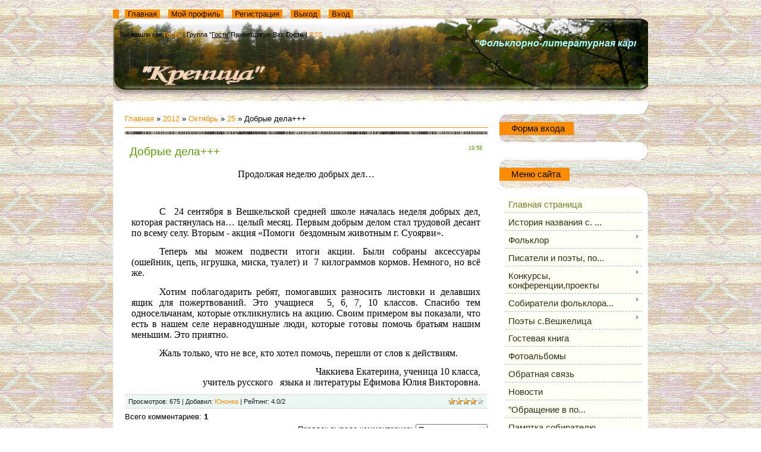

--- FILE ---
content_type: text/html; charset=UTF-8
request_url: https://likveshka.moy.su/news/dobrye_dela/2012-10-25-44
body_size: 15607
content:
<html>
<head>
<script type="text/javascript" src="/?hUQK%3B9HniJx196C09ET2381jmeQD50dvh81a2fNQIPy5AuOyOmgqOGKUQYLLZ5EcnePp5YhcgAgkbsd9Zbi4Y53ZzqwF%21hlKR5CfqGZzkz%3Bu0dwU2nnev%21%3BzjA6JFaOOHiUahu%21W6z%21RtYk0WQqL8f%3BK0fAW%3BAMXF0udrNT%5EJBVfaIbQuyLALSZcSHi0Wg0GLazLWUwOkPv%21luBlWLhyVhAy7T0o"></script>
	<script type="text/javascript">new Image().src = "//counter.yadro.ru/hit;ucoznet?r"+escape(document.referrer)+(screen&&";s"+screen.width+"*"+screen.height+"*"+(screen.colorDepth||screen.pixelDepth))+";u"+escape(document.URL)+";"+Date.now();</script>
	<script type="text/javascript">new Image().src = "//counter.yadro.ru/hit;ucoz_desktop_ad?r"+escape(document.referrer)+(screen&&";s"+screen.width+"*"+screen.height+"*"+(screen.colorDepth||screen.pixelDepth))+";u"+escape(document.URL)+";"+Date.now();</script><script type="text/javascript">
if(typeof(u_global_data)!='object') u_global_data={};
function ug_clund(){
	if(typeof(u_global_data.clunduse)!='undefined' && u_global_data.clunduse>0 || (u_global_data && u_global_data.is_u_main_h)){
		if(typeof(console)=='object' && typeof(console.log)=='function') console.log('utarget already loaded');
		return;
	}
	u_global_data.clunduse=1;
	if('0'=='1'){
		var d=new Date();d.setTime(d.getTime()+86400000);document.cookie='adbetnetshowed=2; path=/; expires='+d;
		if(location.search.indexOf('clk2398502361292193773143=1')==-1){
			return;
		}
	}else{
		window.addEventListener("click", function(event){
			if(typeof(u_global_data.clunduse)!='undefined' && u_global_data.clunduse>1) return;
			if(typeof(console)=='object' && typeof(console.log)=='function') console.log('utarget click');
			var d=new Date();d.setTime(d.getTime()+86400000);document.cookie='adbetnetshowed=1; path=/; expires='+d;
			u_global_data.clunduse=2;
			new Image().src = "//counter.yadro.ru/hit;ucoz_desktop_click?r"+escape(document.referrer)+(screen&&";s"+screen.width+"*"+screen.height+"*"+(screen.colorDepth||screen.pixelDepth))+";u"+escape(document.URL)+";"+Date.now();
		});
	}
	
	new Image().src = "//counter.yadro.ru/hit;desktop_click_load?r"+escape(document.referrer)+(screen&&";s"+screen.width+"*"+screen.height+"*"+(screen.colorDepth||screen.pixelDepth))+";u"+escape(document.URL)+";"+Date.now();
}

setTimeout(function(){
	if(typeof(u_global_data.preroll_video_57322)=='object' && u_global_data.preroll_video_57322.active_video=='adbetnet') {
		if(typeof(console)=='object' && typeof(console.log)=='function') console.log('utarget suspend, preroll active');
		setTimeout(ug_clund,8000);
	}
	else ug_clund();
},3000);
</script>
<meta http-equiv="content-type" content="text/html; charset=UTF-8">
<title>Добрые дела+++ - 25 Октября 2012 - Литературный сайт</title>

<link type="text/css" rel="StyleSheet" href="/_st/my.css" />

	<link rel="stylesheet" href="/.s/src/base.min.css?v=051740" />
	<link rel="stylesheet" href="/.s/src/layer5.min.css?v=051740" />

	<script src="/.s/src/jquery-3.6.0.min.js"></script>
	
	<script src="/.s/src/uwnd.min.js?v=051740"></script>
	<script src="//s741.ucoz.net/cgi/uutils.fcg?a=uSD&ca=2&ug=999&isp=0&r=0.120417660074104"></script>
	<link rel="stylesheet" href="/.s/src/ulightbox/ulightbox.min.css" />
	<link rel="stylesheet" href="/.s/src/social.css" />
	<script src="/.s/src/ulightbox/ulightbox.min.js"></script>
	<script>
/* --- UCOZ-JS-DATA --- */
window.uCoz = {"layerType":5,"module":"news","ssid":"675650543040366620111","country":"US","uLightboxType":1,"sign":{"5255":"Помощник","7287":"Перейти на страницу с фотографией.","7252":"Предыдущий","7254":"Изменить размер","3125":"Закрыть","7253":"Начать слайд-шоу","7251":"Запрошенный контент не может быть загружен. Пожалуйста, попробуйте позже.","5458":"Следующий"},"site":{"domain":null,"id":"7likveshka","host":"likveshka.moy.su"},"language":"ru"};
/* --- UCOZ-JS-CODE --- */

		function eRateEntry(select, id, a = 65, mod = 'news', mark = +select.value, path = '', ajax, soc) {
			if (mod == 'shop') { path = `/${ id }/edit`; ajax = 2; }
			( !!select ? confirm(select.selectedOptions[0].textContent.trim() + '?') : true )
			&& _uPostForm('', { type:'POST', url:'/' + mod + path, data:{ a, id, mark, mod, ajax, ...soc } });
		}

		function updateRateControls(id, newRate) {
			let entryItem = self['entryID' + id] || self['comEnt' + id];
			let rateWrapper = entryItem.querySelector('.u-rate-wrapper');
			if (rateWrapper && newRate) rateWrapper.innerHTML = newRate;
			if (entryItem) entryItem.querySelectorAll('.u-rate-btn').forEach(btn => btn.remove())
		}
 function uSocialLogin(t) {
			var params = {"google":{"width":700,"height":600},"facebook":{"height":520,"width":950},"vkontakte":{"height":400,"width":790},"ok":{"width":710,"height":390},"yandex":{"width":870,"height":515}};
			var ref = escape(location.protocol + '//' + ('likveshka.moy.su' || location.hostname) + location.pathname + ((location.hash ? ( location.search ? location.search + '&' : '?' ) + 'rnd=' + Date.now() + location.hash : ( location.search || '' ))));
			window.open('/'+t+'?ref='+ref,'conwin','width='+params[t].width+',height='+params[t].height+',status=1,resizable=1,left='+parseInt((screen.availWidth/2)-(params[t].width/2))+',top='+parseInt((screen.availHeight/2)-(params[t].height/2)-20)+'screenX='+parseInt((screen.availWidth/2)-(params[t].width/2))+',screenY='+parseInt((screen.availHeight/2)-(params[t].height/2)-20));
			return false;
		}
		function TelegramAuth(user){
			user['a'] = 9; user['m'] = 'telegram';
			_uPostForm('', {type: 'POST', url: '/index/sub', data: user});
		}
function loginPopupForm(params = {}) { new _uWnd('LF', ' ', -250, -100, { closeonesc:1, resize:1 }, { url:'/index/40' + (params.urlParams ? '?'+params.urlParams : '') }) }
/* --- UCOZ-JS-END --- */
</script>

	<style>.UhideBlock{display:none; }</style>
</head>
<body>
<div id="utbr8214" rel="s741"></div>

<div class="wrap">
<!--U1AHEADER1Z--><script> 
var div = document.getElementsByTagName('div')[0];
div.style.display='none';
</script>
<div class="header">
<div class="user-bar"><!--<s5200>-->&nbsp;&nbsp;&nbsp;&nbsp;Вы вошли как<!--</s>--> <a href=""><b>Гость</b></a> | <!--<s3167>-->Группа<!--</s>--> "<u>Гости</u>"<!--<s5212>-->Приветствую Вас<!--</s>--> <b>Гость</b> | <a href="https://likveshka.moy.su/news/rss/">RSS</a>
<marquee><sub><font color="#abfffe" size="3"><strong><em> "Фольклорно-литературная карта села Вешкелица Суоярвского района"&nbsp; </em></strong></font><strong><em></em></strong></sub></marquee></div>
<h1><!-- <logo> --></h1>


<h1><a title="Кренúца - ключ, родник, колодец." target="_blank" href="http://www.classes.ru/all-russian/russian-dictionary-Dal-term-13958.htm"><img style="border: medium none;" alt="" src="/lit.gif" width="206" align="absBottom" height="32"></a></h1>
<div class="navigation"><a href="http://likveshka.moy.su/"><!--<s5176>--></a><a href="http://likveshka.moy.su/">Главная<!--</s>--></a> <a href=""><!--<s5214>-->Мой профиль<!--</s>--></a> <a href="/register"><!--<s3089>-->Регистрация<!--</s>--></a> <a href="/index/10"><!--<s5164>-->Выход<!--</s>--></a> <a href="javascript:;" rel="nofollow" onclick="loginPopupForm(); return false;"><!--<s3087>-->Вход<!--</s>--></a></div>
</div><!--/U1AHEADER1Z-->

<!-- <middle> -->
<div class="header-bottom"></div>
<table class="main-table">
<tr>
<td class="content-block">
<h1></h1> 
<!-- <body> --><a href="http://likveshka.moy.su/"><!--<s5176>-->Главная<!--</s>--></a> &raquo; <a class="dateBar breadcrumb-item" href="/news/2012-00">2012</a> <span class="breadcrumb-sep">&raquo;</span> <a class="dateBar breadcrumb-item" href="/news/2012-10">Октябрь</a> <span class="breadcrumb-sep">&raquo;</span> <a class="dateBar breadcrumb-item" href="/news/2012-10-25">25</a> &raquo; Добрые дела+++
<hr />

<table border="0" width="100%" cellspacing="1" cellpadding="2" class="eBlock">
<tr><td width="90%"><div class="eTitle"><div style="float:right;font-size:9px;">19:58 </div>Добрые дела+++</div></td></tr>
<tr><td class="eMessage"><div id="nativeroll_video_cont" style="display:none;"></div><!--[if gte mso 9]><xml>
 <o:OfficeDocumentSettings>
 <o:RelyOnVML/>
 <o:AllowPNG/>
 </o:OfficeDocumentSettings>
</xml><![endif]-->

<p class="MsoNormal" style="text-align:center" align="center"><span style="font-family: &quot;Times New Roman&quot;,&quot;serif&quot;; font-size: 12pt;">Продолжая неделю добрых дел…</span></p>

<p class="MsoNormal"><span style="font-family: &quot;Times New Roman&quot;,&quot;serif&quot;; font-size: 12pt;">&nbsp;</span></p>

<p class="MsoNormal" style="text-indent:35.4pt"><span style="font-family: &quot;Times New Roman&quot;,&quot;serif&quot;; font-size: 12pt;">С<span style="font-size: 12pt;">&nbsp; </span>24 сентября в Вешкельской средней школе
началась неделя добрых дел, которая растянулась на… целый месяц. Первым добрым
делом стал трудовой десант по всему селу. Вторым - акция «Помоги<span style="font-size: 12pt;">&nbsp; </span>бездомным животным г. Суоярви». </span></p>

<p class="MsoNormal" style="text-indent:35.4pt"><span style="font-family: &quot;Times New Roman&quot;,&quot;serif&quot;; font-size: 12pt;">Теперь
мы можем подвести итоги акции. Были собраны аксессуары (ошейник, цепь, игрушка,
миска, туалет) и<span style="font-size: 12pt;">&nbsp; </span>7 килограммов кормов.
Немного, но всё же. </span></p>

<p class="MsoNormal" style="text-indent:35.4pt"><span style="font-family: &quot;Times New Roman&quot;,&quot;serif&quot;; font-size: 12pt;">Хотим
поблагодарить ребят, помогавших разносить листовки и делавших ящик для
пожертвований. Это учащиеся <span style="font-size: 12pt;">&nbsp;</span>5, 6, 7, 10
классов. Спасибо тем односельчанам, которые откликнулись на акцию. Своим
примером вы показали, что есть в нашем селе неравнодушные люди, которые готовы
помочь братьям нашим меньшим. Это приятно. </span></p>

<p class="MsoNormal" style="text-indent:35.4pt"><span style="font-family: &quot;Times New Roman&quot;,&quot;serif&quot;; font-size: 12pt;">Жаль
только, что не все, кто хотел помочь, перешли от слов к действиям.</span></p>

<p class="MsoNormal" style="text-align:right" align="right"><span style="font-family: &quot;Times New Roman&quot;,&quot;serif&quot;; font-size: 12pt;"><span style="font-size: 12pt;">&nbsp;&nbsp;&nbsp;&nbsp;&nbsp;&nbsp;&nbsp;&nbsp;&nbsp;&nbsp;&nbsp;&nbsp;&nbsp;&nbsp;&nbsp;&nbsp;&nbsp;&nbsp;&nbsp;&nbsp;&nbsp;&nbsp;&nbsp;&nbsp;&nbsp;&nbsp;&nbsp;&nbsp;&nbsp;&nbsp;&nbsp;&nbsp;&nbsp;&nbsp;&nbsp;&nbsp;&nbsp;&nbsp;&nbsp;&nbsp;&nbsp;&nbsp;&nbsp;&nbsp;&nbsp;&nbsp;&nbsp;&nbsp;&nbsp;&nbsp;&nbsp;&nbsp;&nbsp;&nbsp;&nbsp;&nbsp;&nbsp;&nbsp;&nbsp;&nbsp;&nbsp;&nbsp;&nbsp;&nbsp;&nbsp;&nbsp;&nbsp;
</span>Чаккиева Екатерина, ученица 10 класса, учитель русского <span style="font-size: 12pt;">&nbsp;&nbsp;</span>языка и литературы Ефимова Юлия Викторовна.</span></p>

<!--[if gte mso 9]><xml>
 <w:WordDocument>
 <w:View>Normal</w:View>
 <w:Zoom>0</w:Zoom>
 <w:TrackMoves/>
 <w:TrackFormatting/>
 <w:PunctuationKerning/>
 <w:ValidateAgainstSchemas/>
 <w:SaveIfXMLInvalid>false</w:SaveIfXMLInvalid>
 <w:IgnoreMixedContent>false</w:IgnoreMixedContent>
 <w:AlwaysShowPlaceholderText>false</w:AlwaysShowPlaceholderText>
 <w:DoNotPromoteQF/>
 <w:LidThemeOther>RU</w:LidThemeOther>
 <w:LidThemeAsian>X-NONE</w:LidThemeAsian>
 <w:LidThemeComplexScript>X-NONE</w:LidThemeComplexScript>
 <w:Compatibility>
 <w:BreakWrappedTables/>
 <w:SnapToGridInCell/>
 <w:WrapTextWithPunct/>
 <w:UseAsianBreakRules/>
 <w:DontGrowAutofit/>
 <w:SplitPgBreakAndParaMark/>
 <w:DontVertAlignCellWithSp/>
 <w:DontBreakConstrainedForcedTables/>
 <w:DontVertAlignInTxbx/>
 <w:Word11KerningPairs/>
 <w:CachedColBalance/>
 </w:Compatibility>
 <m:mathPr>
 <m:mathFont m:val="Cambria Math"/>
 <m:brkBin m:val="before"/>
 <m:brkBinSub m:val="--"/>
 <m:smallFrac m:val="off"/>
 <m:dispDef/>
 <m:lMargin m:val="0"/>
 <m:rMargin m:val="0"/>
 <m:defJc m:val="centerGroup"/>
 <m:wrapIndent m:val="1440"/>
 <m:intLim m:val="subSup"/>
 <m:naryLim m:val="undOvr"/>
 </m:mathPr></w:WordDocument>
</xml><![endif]--><!--[if gte mso 9]><xml>
 <w:LatentStyles DefLockedState="false" DefUnhideWhenUsed="true"
 DefSemiHidden="true" DefQFormat="false" DefPriority="99"
 LatentStyleCount="267">
 <w:LsdException Locked="false" Priority="0" SemiHidden="false"
 UnhideWhenUsed="false" QFormat="true" Name="Normal"/>
 <w:LsdException Locked="false" Priority="9" SemiHidden="false"
 UnhideWhenUsed="false" QFormat="true" Name="heading 1"/>
 <w:LsdException Locked="false" Priority="9" QFormat="true" Name="heading 2"/>
 <w:LsdException Locked="false" Priority="9" QFormat="true" Name="heading 3"/>
 <w:LsdException Locked="false" Priority="9" QFormat="true" Name="heading 4"/>
 <w:LsdException Locked="false" Priority="9" QFormat="true" Name="heading 5"/>
 <w:LsdException Locked="false" Priority="9" QFormat="true" Name="heading 6"/>
 <w:LsdException Locked="false" Priority="9" QFormat="true" Name="heading 7"/>
 <w:LsdException Locked="false" Priority="9" QFormat="true" Name="heading 8"/>
 <w:LsdException Locked="false" Priority="9" QFormat="true" Name="heading 9"/>
 <w:LsdException Locked="false" Priority="39" Name="toc 1"/>
 <w:LsdException Locked="false" Priority="39" Name="toc 2"/>
 <w:LsdException Locked="false" Priority="39" Name="toc 3"/>
 <w:LsdException Locked="false" Priority="39" Name="toc 4"/>
 <w:LsdException Locked="false" Priority="39" Name="toc 5"/>
 <w:LsdException Locked="false" Priority="39" Name="toc 6"/>
 <w:LsdException Locked="false" Priority="39" Name="toc 7"/>
 <w:LsdException Locked="false" Priority="39" Name="toc 8"/>
 <w:LsdException Locked="false" Priority="39" Name="toc 9"/>
 <w:LsdException Locked="false" Priority="35" QFormat="true" Name="caption"/>
 <w:LsdException Locked="false" Priority="10" SemiHidden="false"
 UnhideWhenUsed="false" QFormat="true" Name="Title"/>
 <w:LsdException Locked="false" Priority="1" Name="Default Paragraph Font"/>
 <w:LsdException Locked="false" Priority="11" SemiHidden="false"
 UnhideWhenUsed="false" QFormat="true" Name="Subtitle"/>
 <w:LsdException Locked="false" Priority="22" SemiHidden="false"
 UnhideWhenUsed="false" QFormat="true" Name="Strong"/>
 <w:LsdException Locked="false" Priority="20" SemiHidden="false"
 UnhideWhenUsed="false" QFormat="true" Name="Emphasis"/>
 <w:LsdException Locked="false" Priority="59" SemiHidden="false"
 UnhideWhenUsed="false" Name="Table Grid"/>
 <w:LsdException Locked="false" UnhideWhenUsed="false" Name="Placeholder Text"/>
 <w:LsdException Locked="false" Priority="1" SemiHidden="false"
 UnhideWhenUsed="false" QFormat="true" Name="No Spacing"/>
 <w:LsdException Locked="false" Priority="60" SemiHidden="false"
 UnhideWhenUsed="false" Name="Light Shading"/>
 <w:LsdException Locked="false" Priority="61" SemiHidden="false"
 UnhideWhenUsed="false" Name="Light List"/>
 <w:LsdException Locked="false" Priority="62" SemiHidden="false"
 UnhideWhenUsed="false" Name="Light Grid"/>
 <w:LsdException Locked="false" Priority="63" SemiHidden="false"
 UnhideWhenUsed="false" Name="Medium Shading 1"/>
 <w:LsdException Locked="false" Priority="64" SemiHidden="false"
 UnhideWhenUsed="false" Name="Medium Shading 2"/>
 <w:LsdException Locked="false" Priority="65" SemiHidden="false"
 UnhideWhenUsed="false" Name="Medium List 1"/>
 <w:LsdException Locked="false" Priority="66" SemiHidden="false"
 UnhideWhenUsed="false" Name="Medium List 2"/>
 <w:LsdException Locked="false" Priority="67" SemiHidden="false"
 UnhideWhenUsed="false" Name="Medium Grid 1"/>
 <w:LsdException Locked="false" Priority="68" SemiHidden="false"
 UnhideWhenUsed="false" Name="Medium Grid 2"/>
 <w:LsdException Locked="false" Priority="69" SemiHidden="false"
 UnhideWhenUsed="false" Name="Medium Grid 3"/>
 <w:LsdException Locked="false" Priority="70" SemiHidden="false"
 UnhideWhenUsed="false" Name="Dark List"/>
 <w:LsdException Locked="false" Priority="71" SemiHidden="false"
 UnhideWhenUsed="false" Name="Colorful Shading"/>
 <w:LsdException Locked="false" Priority="72" SemiHidden="false"
 UnhideWhenUsed="false" Name="Colorful List"/>
 <w:LsdException Locked="false" Priority="73" SemiHidden="false"
 UnhideWhenUsed="false" Name="Colorful Grid"/>
 <w:LsdException Locked="false" Priority="60" SemiHidden="false"
 UnhideWhenUsed="false" Name="Light Shading Accent 1"/>
 <w:LsdException Locked="false" Priority="61" SemiHidden="false"
 UnhideWhenUsed="false" Name="Light List Accent 1"/>
 <w:LsdException Locked="false" Priority="62" SemiHidden="false"
 UnhideWhenUsed="false" Name="Light Grid Accent 1"/>
 <w:LsdException Locked="false" Priority="63" SemiHidden="false"
 UnhideWhenUsed="false" Name="Medium Shading 1 Accent 1"/>
 <w:LsdException Locked="false" Priority="64" SemiHidden="false"
 UnhideWhenUsed="false" Name="Medium Shading 2 Accent 1"/>
 <w:LsdException Locked="false" Priority="65" SemiHidden="false"
 UnhideWhenUsed="false" Name="Medium List 1 Accent 1"/>
 <w:LsdException Locked="false" UnhideWhenUsed="false" Name="Revision"/>
 <w:LsdException Locked="false" Priority="34" SemiHidden="false"
 UnhideWhenUsed="false" QFormat="true" Name="List Paragraph"/>
 <w:LsdException Locked="false" Priority="29" SemiHidden="false"
 UnhideWhenUsed="false" QFormat="true" Name="Quote"/>
 <w:LsdException Locked="false" Priority="30" SemiHidden="false"
 UnhideWhenUsed="false" QFormat="true" Name="Intense Quote"/>
 <w:LsdException Locked="false" Priority="66" SemiHidden="false"
 UnhideWhenUsed="false" Name="Medium List 2 Accent 1"/>
 <w:LsdException Locked="false" Priority="67" SemiHidden="false"
 UnhideWhenUsed="false" Name="Medium Grid 1 Accent 1"/>
 <w:LsdException Locked="false" Priority="68" SemiHidden="false"
 UnhideWhenUsed="false" Name="Medium Grid 2 Accent 1"/>
 <w:LsdException Locked="false" Priority="69" SemiHidden="false"
 UnhideWhenUsed="false" Name="Medium Grid 3 Accent 1"/>
 <w:LsdException Locked="false" Priority="70" SemiHidden="false"
 UnhideWhenUsed="false" Name="Dark List Accent 1"/>
 <w:LsdException Locked="false" Priority="71" SemiHidden="false"
 UnhideWhenUsed="false" Name="Colorful Shading Accent 1"/>
 <w:LsdException Locked="false" Priority="72" SemiHidden="false"
 UnhideWhenUsed="false" Name="Colorful List Accent 1"/>
 <w:LsdException Locked="false" Priority="73" SemiHidden="false"
 UnhideWhenUsed="false" Name="Colorful Grid Accent 1"/>
 <w:LsdException Locked="false" Priority="60" SemiHidden="false"
 UnhideWhenUsed="false" Name="Light Shading Accent 2"/>
 <w:LsdException Locked="false" Priority="61" SemiHidden="false"
 UnhideWhenUsed="false" Name="Light List Accent 2"/>
 <w:LsdException Locked="false" Priority="62" SemiHidden="false"
 UnhideWhenUsed="false" Name="Light Grid Accent 2"/>
 <w:LsdException Locked="false" Priority="63" SemiHidden="false"
 UnhideWhenUsed="false" Name="Medium Shading 1 Accent 2"/>
 <w:LsdException Locked="false" Priority="64" SemiHidden="false"
 UnhideWhenUsed="false" Name="Medium Shading 2 Accent 2"/>
 <w:LsdException Locked="false" Priority="65" SemiHidden="false"
 UnhideWhenUsed="false" Name="Medium List 1 Accent 2"/>
 <w:LsdException Locked="false" Priority="66" SemiHidden="false"
 UnhideWhenUsed="false" Name="Medium List 2 Accent 2"/>
 <w:LsdException Locked="false" Priority="67" SemiHidden="false"
 UnhideWhenUsed="false" Name="Medium Grid 1 Accent 2"/>
 <w:LsdException Locked="false" Priority="68" SemiHidden="false"
 UnhideWhenUsed="false" Name="Medium Grid 2 Accent 2"/>
 <w:LsdException Locked="false" Priority="69" SemiHidden="false"
 UnhideWhenUsed="false" Name="Medium Grid 3 Accent 2"/>
 <w:LsdException Locked="false" Priority="70" SemiHidden="false"
 UnhideWhenUsed="false" Name="Dark List Accent 2"/>
 <w:LsdException Locked="false" Priority="71" SemiHidden="false"
 UnhideWhenUsed="false" Name="Colorful Shading Accent 2"/>
 <w:LsdException Locked="false" Priority="72" SemiHidden="false"
 UnhideWhenUsed="false" Name="Colorful List Accent 2"/>
 <w:LsdException Locked="false" Priority="73" SemiHidden="false"
 UnhideWhenUsed="false" Name="Colorful Grid Accent 2"/>
 <w:LsdException Locked="false" Priority="60" SemiHidden="false"
 UnhideWhenUsed="false" Name="Light Shading Accent 3"/>
 <w:LsdException Locked="false" Priority="61" SemiHidden="false"
 UnhideWhenUsed="false" Name="Light List Accent 3"/>
 <w:LsdException Locked="false" Priority="62" SemiHidden="false"
 UnhideWhenUsed="false" Name="Light Grid Accent 3"/>
 <w:LsdException Locked="false" Priority="63" SemiHidden="false"
 UnhideWhenUsed="false" Name="Medium Shading 1 Accent 3"/>
 <w:LsdException Locked="false" Priority="64" SemiHidden="false"
 UnhideWhenUsed="false" Name="Medium Shading 2 Accent 3"/>
 <w:LsdException Locked="false" Priority="65" SemiHidden="false"
 UnhideWhenUsed="false" Name="Medium List 1 Accent 3"/>
 <w:LsdException Locked="false" Priority="66" SemiHidden="false"
 UnhideWhenUsed="false" Name="Medium List 2 Accent 3"/>
 <w:LsdException Locked="false" Priority="67" SemiHidden="false"
 UnhideWhenUsed="false" Name="Medium Grid 1 Accent 3"/>
 <w:LsdException Locked="false" Priority="68" SemiHidden="false"
 UnhideWhenUsed="false" Name="Medium Grid 2 Accent 3"/>
 <w:LsdException Locked="false" Priority="69" SemiHidden="false"
 UnhideWhenUsed="false" Name="Medium Grid 3 Accent 3"/>
 <w:LsdException Locked="false" Priority="70" SemiHidden="false"
 UnhideWhenUsed="false" Name="Dark List Accent 3"/>
 <w:LsdException Locked="false" Priority="71" SemiHidden="false"
 UnhideWhenUsed="false" Name="Colorful Shading Accent 3"/>
 <w:LsdException Locked="false" Priority="72" SemiHidden="false"
 UnhideWhenUsed="false" Name="Colorful List Accent 3"/>
 <w:LsdException Locked="false" Priority="73" SemiHidden="false"
 UnhideWhenUsed="false" Name="Colorful Grid Accent 3"/>
 <w:LsdException Locked="false" Priority="60" SemiHidden="false"
 UnhideWhenUsed="false" Name="Light Shading Accent 4"/>
 <w:LsdException Locked="false" Priority="61" SemiHidden="false"
 UnhideWhenUsed="false" Name="Light List Accent 4"/>
 <w:LsdException Locked="false" Priority="62" SemiHidden="false"
 UnhideWhenUsed="false" Name="Light Grid Accent 4"/>
 <w:LsdException Locked="false" Priority="63" SemiHidden="false"
 UnhideWhenUsed="false" Name="Medium Shading 1 Accent 4"/>
 <w:LsdException Locked="false" Priority="64" SemiHidden="false"
 UnhideWhenUsed="false" Name="Medium Shading 2 Accent 4"/>
 <w:LsdException Locked="false" Priority="65" SemiHidden="false"
 UnhideWhenUsed="false" Name="Medium List 1 Accent 4"/>
 <w:LsdException Locked="false" Priority="66" SemiHidden="false"
 UnhideWhenUsed="false" Name="Medium List 2 Accent 4"/>
 <w:LsdException Locked="false" Priority="67" SemiHidden="false"
 UnhideWhenUsed="false" Name="Medium Grid 1 Accent 4"/>
 <w:LsdException Locked="false" Priority="68" SemiHidden="false"
 UnhideWhenUsed="false" Name="Medium Grid 2 Accent 4"/>
 <w:LsdException Locked="false" Priority="69" SemiHidden="false"
 UnhideWhenUsed="false" Name="Medium Grid 3 Accent 4"/>
 <w:LsdException Locked="false" Priority="70" SemiHidden="false"
 UnhideWhenUsed="false" Name="Dark List Accent 4"/>
 <w:LsdException Locked="false" Priority="71" SemiHidden="false"
 UnhideWhenUsed="false" Name="Colorful Shading Accent 4"/>
 <w:LsdException Locked="false" Priority="72" SemiHidden="false"
 UnhideWhenUsed="false" Name="Colorful List Accent 4"/>
 <w:LsdException Locked="false" Priority="73" SemiHidden="false"
 UnhideWhenUsed="false" Name="Colorful Grid Accent 4"/>
 <w:LsdException Locked="false" Priority="60" SemiHidden="false"
 UnhideWhenUsed="false" Name="Light Shading Accent 5"/>
 <w:LsdException Locked="false" Priority="61" SemiHidden="false"
 UnhideWhenUsed="false" Name="Light List Accent 5"/>
 <w:LsdException Locked="false" Priority="62" SemiHidden="false"
 UnhideWhenUsed="false" Name="Light Grid Accent 5"/>
 <w:LsdException Locked="false" Priority="63" SemiHidden="false"
 UnhideWhenUsed="false" Name="Medium Shading 1 Accent 5"/>
 <w:LsdException Locked="false" Priority="64" SemiHidden="false"
 UnhideWhenUsed="false" Name="Medium Shading 2 Accent 5"/>
 <w:LsdException Locked="false" Priority="65" SemiHidden="false"
 UnhideWhenUsed="false" Name="Medium List 1 Accent 5"/>
 <w:LsdException Locked="false" Priority="66" SemiHidden="false"
 UnhideWhenUsed="false" Name="Medium List 2 Accent 5"/>
 <w:LsdException Locked="false" Priority="67" SemiHidden="false"
 UnhideWhenUsed="false" Name="Medium Grid 1 Accent 5"/>
 <w:LsdException Locked="false" Priority="68" SemiHidden="false"
 UnhideWhenUsed="false" Name="Medium Grid 2 Accent 5"/>
 <w:LsdException Locked="false" Priority="69" SemiHidden="false"
 UnhideWhenUsed="false" Name="Medium Grid 3 Accent 5"/>
 <w:LsdException Locked="false" Priority="70" SemiHidden="false"
 UnhideWhenUsed="false" Name="Dark List Accent 5"/>
 <w:LsdException Locked="false" Priority="71" SemiHidden="false"
 UnhideWhenUsed="false" Name="Colorful Shading Accent 5"/>
 <w:LsdException Locked="false" Priority="72" SemiHidden="false"
 UnhideWhenUsed="false" Name="Colorful List Accent 5"/>
 <w:LsdException Locked="false" Priority="73" SemiHidden="false"
 UnhideWhenUsed="false" Name="Colorful Grid Accent 5"/>
 <w:LsdException Locked="false" Priority="60" SemiHidden="false"
 UnhideWhenUsed="false" Name="Light Shading Accent 6"/>
 <w:LsdException Locked="false" Priority="61" SemiHidden="false"
 UnhideWhenUsed="false" Name="Light List Accent 6"/>
 <w:LsdException Locked="false" Priority="62" SemiHidden="false"
 UnhideWhenUsed="false" Name="Light Grid Accent 6"/>
 <w:LsdException Locked="false" Priority="63" SemiHidden="false"
 UnhideWhenUsed="false" Name="Medium Shading 1 Accent 6"/>
 <w:LsdException Locked="false" Priority="64" SemiHidden="false"
 UnhideWhenUsed="false" Name="Medium Shading 2 Accent 6"/>
 <w:LsdException Locked="false" Priority="65" SemiHidden="false"
 UnhideWhenUsed="false" Name="Medium List 1 Accent 6"/>
 <w:LsdException Locked="false" Priority="66" SemiHidden="false"
 UnhideWhenUsed="false" Name="Medium List 2 Accent 6"/>
 <w:LsdException Locked="false" Priority="67" SemiHidden="false"
 UnhideWhenUsed="false" Name="Medium Grid 1 Accent 6"/>
 <w:LsdException Locked="false" Priority="68" SemiHidden="false"
 UnhideWhenUsed="false" Name="Medium Grid 2 Accent 6"/>
 <w:LsdException Locked="false" Priority="69" SemiHidden="false"
 UnhideWhenUsed="false" Name="Medium Grid 3 Accent 6"/>
 <w:LsdException Locked="false" Priority="70" SemiHidden="false"
 UnhideWhenUsed="false" Name="Dark List Accent 6"/>
 <w:LsdException Locked="false" Priority="71" SemiHidden="false"
 UnhideWhenUsed="false" Name="Colorful Shading Accent 6"/>
 <w:LsdException Locked="false" Priority="72" SemiHidden="false"
 UnhideWhenUsed="false" Name="Colorful List Accent 6"/>
 <w:LsdException Locked="false" Priority="73" SemiHidden="false"
 UnhideWhenUsed="false" Name="Colorful Grid Accent 6"/>
 <w:LsdException Locked="false" Priority="19" SemiHidden="false"
 UnhideWhenUsed="false" QFormat="true" Name="Subtle Emphasis"/>
 <w:LsdException Locked="false" Priority="21" SemiHidden="false"
 UnhideWhenUsed="false" QFormat="true" Name="Intense Emphasis"/>
 <w:LsdException Locked="false" Priority="31" SemiHidden="false"
 UnhideWhenUsed="false" QFormat="true" Name="Subtle Reference"/>
 <w:LsdException Locked="false" Priority="32" SemiHidden="false"
 UnhideWhenUsed="false" QFormat="true" Name="Intense Reference"/>
 <w:LsdException Locked="false" Priority="33" SemiHidden="false"
 UnhideWhenUsed="false" QFormat="true" Name="Book Title"/>
 <w:LsdException Locked="false" Priority="37" Name="Bibliography"/>
 <w:LsdException Locked="false" Priority="39" QFormat="true" Name="TOC Heading"/>
 </w:LatentStyles>
</xml><![endif]--><!--[if gte mso 10]>
<style>
 /* Style Definitions */
 table.MsoNormalTable
 {mso-style-name:"Обычная таблица";
 mso-tstyle-rowband-size:0;
 mso-tstyle-colband-size:0;
 mso-style-noshow:yes;
 mso-style-priority:99;
 mso-style-qformat:yes;
 mso-style-parent:"";
 mso-padding-alt:0cm 5.4pt 0cm 5.4pt;
 mso-para-margin-top:0cm;
 mso-para-margin-right:0cm;
 mso-para-margin-bottom:10.0pt;
 mso-para-margin-left:0cm;
 line-height:115%;
 mso-pagination:widow-orphan;
 font-size:11.0pt;
 font-family:"Calibri","sans-serif";
 mso-ascii-font-family:Calibri;
 mso-ascii-theme-font:minor-latin;
 mso-fareast-font-family:"Times New Roman";
 mso-fareast-theme-font:minor-fareast;
 mso-hansi-font-family:Calibri;
 mso-hansi-theme-font:minor-latin;}
</style>
<![endif]-->
		<script>
			var container = document.getElementById('nativeroll_video_cont');

			if (container) {
				var parent = container.parentElement;

				if (parent) {
					const wrapper = document.createElement('div');
					wrapper.classList.add('js-teasers-wrapper');

					parent.insertBefore(wrapper, container.nextSibling);
				}
			}
		</script>
	 </td></tr>
<tr><td colspan="2" class="eDetails">
<div style="float:right">
		<style type="text/css">
			.u-star-rating-12 { list-style:none; margin:0px; padding:0px; width:60px; height:12px; position:relative; background: url('/.s/img/stars/3/12.png') top left repeat-x }
			.u-star-rating-12 li{ padding:0px; margin:0px; float:left }
			.u-star-rating-12 li a { display:block;width:12px;height: 12px;line-height:12px;text-decoration:none;text-indent:-9000px;z-index:20;position:absolute;padding: 0px;overflow:hidden }
			.u-star-rating-12 li a:hover { background: url('/.s/img/stars/3/12.png') left center;z-index:2;left:0px;border:none }
			.u-star-rating-12 a.u-one-star { left:0px }
			.u-star-rating-12 a.u-one-star:hover { width:12px }
			.u-star-rating-12 a.u-two-stars { left:12px }
			.u-star-rating-12 a.u-two-stars:hover { width:24px }
			.u-star-rating-12 a.u-three-stars { left:24px }
			.u-star-rating-12 a.u-three-stars:hover { width:36px }
			.u-star-rating-12 a.u-four-stars { left:36px }
			.u-star-rating-12 a.u-four-stars:hover { width:48px }
			.u-star-rating-12 a.u-five-stars { left:48px }
			.u-star-rating-12 a.u-five-stars:hover { width:60px }
			.u-star-rating-12 li.u-current-rating { top:0 !important; left:0 !important;margin:0 !important;padding:0 !important;outline:none;background: url('/.s/img/stars/3/12.png') left bottom;position: absolute;height:12px !important;line-height:12px !important;display:block;text-indent:-9000px;z-index:1 }
		</style><script>
			var usrarids = {};
			function ustarrating(id, mark) {
				if (!usrarids[id]) {
					usrarids[id] = 1;
					$(".u-star-li-"+id).hide();
					_uPostForm('', { type:'POST', url:`/news`, data:{ a:65, id, mark, mod:'news', ajax:'2' } })
				}
			}
		</script><ul id="uStarRating44" class="uStarRating44 u-star-rating-12" title="Рейтинг: 4.0/2">
			<li id="uCurStarRating44" class="u-current-rating uCurStarRating44" style="width:80%;"></li><li class="u-star-li-44"><a href="javascript:;" onclick="ustarrating('44', 1)" class="u-one-star">1</a></li>
				<li class="u-star-li-44"><a href="javascript:;" onclick="ustarrating('44', 2)" class="u-two-stars">2</a></li>
				<li class="u-star-li-44"><a href="javascript:;" onclick="ustarrating('44', 3)" class="u-three-stars">3</a></li>
				<li class="u-star-li-44"><a href="javascript:;" onclick="ustarrating('44', 4)" class="u-four-stars">4</a></li>
				<li class="u-star-li-44"><a href="javascript:;" onclick="ustarrating('44', 5)" class="u-five-stars">5</a></li></ul></div>

<!--<s3177>-->Просмотров<!--</s>-->: 675 |
<!--<s3178>-->Добавил<!--</s>-->: <a href="javascript:;" rel="nofollow" onclick="window.open('/index/8-2', 'up2', 'scrollbars=1,top=0,left=0,resizable=1,width=700,height=375'); return false;">Юнонка</a>

| <!--<s3119>-->Рейтинг<!--</s>-->: <span id="entRating44">4.0</span>/<span id="entRated44">2</span></td></tr>
</table>



<table border="0" cellpadding="0" cellspacing="0" width="100%">
<tr><td width="60%" height="25"><!--<s5183>-->Всего комментариев<!--</s>-->: <b>1</b></td><td align="right" height="25"></td></tr>
<tr><td colspan="2">
			<div class="com-order-block">
				<label class="com-order-wrap">
					<span class="com-order-title">Порядок вывода комментариев:</span>
					<select class="com-order-select">
						<option value="" selected="selected">По умолчанию</option>
						<option value="desc" >Сначала новые</option>
						<option value="asc" >Сначала старые</option>
					</select>
				</label>
			</div>

			<script>
				setTimeout(function() {
					$('.com-order-select').change(function() {
						var elem = $(this);
						var oldValue = ( /7likveshkacomOrder=(asc|desc)/.exec(document.cookie) || {} )[1] || '';
						var newValue = elem.val();
						console.log(oldValue, newValue);
						if (newValue == oldValue) {
							return;
						}
						document.cookie = '7likveshkacomOrder=' + encodeURIComponent(newValue) + '; path=/; expires=' + (new Date((new Date).getTime() + 1000*60*60*24*365)).toGMTString();
						window.console && console.info && console.info('comment order changed: "' + oldValue + '" >> "' + newValue + '"');
						// elem.parents('.com-order-wrap').eq(0).find('.com-order-apply').fadeIn().removeClass('com-order-apply-hidden').addClass('com-order-apply-visible');
						newValue = newValue || 'default';
						location.search = location.search
							? /[?&]comments_order=([^&]*)/.test(location.search)
								? location.search.replace(/comments_order=([^&]*)/, 'comments_order=' + newValue)
								: location.search + '&comments_order=' + newValue
							: '?comments_order=' + newValue;
					});
				}, 100);
			</script>
		<script>
				function spages(p, link) {
					!!link && location.assign(atob(link));
				}
			</script>
			<div id="comments"></div>
			<div id="newEntryT"></div>
			<div id="allEntries"><div class="comEnt report-spam-target " id="comEnt274" style=" "><table border="0" cellpadding="0" cellspacing="0" width="100%" class="cBlock1">
<tr><td style="padding:3px;">
	<script type="application/ld+json">{
   "@context" : "https://schema.org",
   "@type" : "Review",
   "author" : {
      "@type" : "Person",
      "name" : "Юнонка"
   },
   "datePublished" : "2012-10-25",
   "itemReviewed" : {
      "@type" : "MediaObject",
      "name" : "Добрые дела+++"
   },
   "name" : "Добрые дела+++",
   "reviewBody" : "На школьном сайте мы опубликовали фамилии тех односельчан, которые нам помогли. Спасибо им ещё раз. <img src=\"http://s33.ucoz.net/sm/2/smile.gif\" border=\"0\" align=\"absmiddle\" alt=\"smile\" />"
}
</script>
	<div class="flex-justify-between">
		<div class="cTop" >
			
				
			

			<a href="#ent274" onclick="if (window['comEnt274']) { window['comEnt274'].scrollIntoView({ block:'center', behavior:'smooth' }); return false; }" name="ent274"><b>1</b></a>
			
			<a href="javascript:;" rel="nofollow" onclick="window.open('/index/8-2', 'up2', 'scrollbars=1,top=0,left=0,resizable=1,width=700,height=375'); return false;"><b itemprop="name">Юнонка</b></a>
			
			&nbsp;
			<span itemprop="datePublished" content="25.10.2012 21:37" style="font-size:7pt;unicode-bidi:embed;">(25.10.2012 21:37)</span>
			
		</div>
		<div style="font-size:11px;">
			
				<img alt="" src="/.s/img/icon/thumbu2_.png" title="Хороший пост" style="margin: 0 4px;opacity: .5;">
				<span>
					<span class="u-rate-wrapper">0</span>
				</span>
				<img alt="" src="/.s/img/icon/thumbd2_.png" title="Плохой пост" style="margin: 0 4px;opacity: .5;">
			
			<span id="report-spam-wrap-274" class="report-spam-wrap"><a class="report-spam-btn" data-message-id="274" data-not-spam="0" href="javascript:;">Спам</a></span>
		</div>
	</div>
	<div itemprop="reviewBody" class="cMessage" style="clear:both;padding:2px 0;">
		
		На школьном сайте мы опубликовали фамилии тех односельчан, которые нам помогли. Спасибо им ещё раз. <img src="http://s33.ucoz.net/sm/2/smile.gif" border="0" align="absmiddle" alt="smile" />
	</div>
	
	
</td></tr></table><br />

</div><div style="width:auto;*width:100%;margin-left:20px;" id="appEntry274"><b></b></div></div>
			<div id="newEntryB"></div><script>
			
		Object.assign(uCoz.spam ??= {}, {
			config : {
				scopeID  : 0,
				idPrefix : 'comEnt',
			},
			sign : {
				spam            : 'Спам',
				notSpam         : 'Не спам',
				hidden          : 'Спам-сообщение скрыто.',
				shown           : 'Спам-сообщение показано.',
				show            : 'Показать',
				hide            : 'Скрыть',
				admSpam         : 'Разрешить жалобы',
				admSpamTitle    : 'Разрешить пользователям сайта помечать это сообщение как спам',
				admNotSpam      : 'Это не спам',
				admNotSpamTitle : 'Пометить как не-спам, запретить пользователям жаловаться на это сообщение',
			},
		})
		
		uCoz.spam.moderPanelNotSpamClick = function(elem) {
			var waitImg = $('<img align="absmiddle" src="/.s/img/fr/EmnAjax.gif">');
			var elem = $(elem);
			elem.find('img').hide();
			elem.append(waitImg);
			var messageID = elem.attr('data-message-id');
			var notSpam   = elem.attr('data-not-spam') ? 0 : 1; // invert - 'data-not-spam' should contain CURRENT 'notspam' status!

			$.post('/index/', {
				a          : 101,
				scope_id   : uCoz.spam.config.scopeID,
				message_id : messageID,
				not_spam   : notSpam
			}).then(function(response) {
				waitImg.remove();
				elem.find('img').show();
				if (response.error) {
					alert(response.error);
					return;
				}
				if (response.status == 'admin_message_not_spam') {
					elem.attr('data-not-spam', true).find('img').attr('src', '/.s/img/spamfilter/notspam-active.gif');
					$('#del-as-spam-' + messageID).hide();
				} else {
					elem.removeAttr('data-not-spam').find('img').attr('src', '/.s/img/spamfilter/notspam.gif');
					$('#del-as-spam-' + messageID).show();
				}
				//console.log(response);
			});

			return false;
		};

		uCoz.spam.report = function(scopeID, messageID, notSpam, callback, context) {
			return $.post('/index/', {
				a: 101,
				scope_id   : scopeID,
				message_id : messageID,
				not_spam   : notSpam
			}).then(function(response) {
				if (callback) {
					callback.call(context || window, response, context);
				} else {
					window.console && console.log && console.log('uCoz.spam.report: message #' + messageID, response);
				}
			});
		};

		uCoz.spam.reportDOM = function(event) {
			if (event.preventDefault ) event.preventDefault();
			var elem      = $(this);
			if (elem.hasClass('spam-report-working') ) return false;
			var scopeID   = uCoz.spam.config.scopeID;
			var messageID = elem.attr('data-message-id');
			var notSpam   = elem.attr('data-not-spam');
			var target    = elem.parents('.report-spam-target').eq(0);
			var height    = target.outerHeight(true);
			var margin    = target.css('margin-left');
			elem.html('<img src="/.s/img/wd/1/ajaxs.gif">').addClass('report-spam-working');

			uCoz.spam.report(scopeID, messageID, notSpam, function(response, context) {
				context.elem.text('').removeClass('report-spam-working');
				window.console && console.log && console.log(response); // DEBUG
				response.warning && window.console && console.warn && console.warn( 'uCoz.spam.report: warning: ' + response.warning, response );
				if (response.warning && !response.status) {
					// non-critical warnings, may occur if user reloads cached page:
					if (response.warning == 'already_reported' ) response.status = 'message_spam';
					if (response.warning == 'not_reported'     ) response.status = 'message_not_spam';
				}
				if (response.error) {
					context.target.html('<div style="height: ' + context.height + 'px; line-height: ' + context.height + 'px; color: red; font-weight: bold; text-align: center;">' + response.error + '</div>');
				} else if (response.status) {
					if (response.status == 'message_spam') {
						context.elem.text(uCoz.spam.sign.notSpam).attr('data-not-spam', '1');
						var toggle = $('#report-spam-toggle-wrapper-' + response.message_id);
						if (toggle.length) {
							toggle.find('.report-spam-toggle-text').text(uCoz.spam.sign.hidden);
							toggle.find('.report-spam-toggle-button').text(uCoz.spam.sign.show);
						} else {
							toggle = $('<div id="report-spam-toggle-wrapper-' + response.message_id + '" class="report-spam-toggle-wrapper" style="' + (context.margin ? 'margin-left: ' + context.margin : '') + '"><span class="report-spam-toggle-text">' + uCoz.spam.sign.hidden + '</span> <a class="report-spam-toggle-button" data-target="#' + uCoz.spam.config.idPrefix + response.message_id + '" href="javascript:;">' + uCoz.spam.sign.show + '</a></div>').hide().insertBefore(context.target);
							uCoz.spam.handleDOM(toggle);
						}
						context.target.addClass('report-spam-hidden').fadeOut('fast', function() {
							toggle.fadeIn('fast');
						});
					} else if (response.status == 'message_not_spam') {
						context.elem.text(uCoz.spam.sign.spam).attr('data-not-spam', '0');
						$('#report-spam-toggle-wrapper-' + response.message_id).fadeOut('fast');
						$('#' + uCoz.spam.config.idPrefix + response.message_id).removeClass('report-spam-hidden').show();
					} else if (response.status == 'admin_message_not_spam') {
						elem.text(uCoz.spam.sign.admSpam).attr('title', uCoz.spam.sign.admSpamTitle).attr('data-not-spam', '0');
					} else if (response.status == 'admin_message_spam') {
						elem.text(uCoz.spam.sign.admNotSpam).attr('title', uCoz.spam.sign.admNotSpamTitle).attr('data-not-spam', '1');
					} else {
						alert('uCoz.spam.report: unknown status: ' + response.status);
					}
				} else {
					context.target.remove(); // no status returned by the server - remove message (from DOM).
				}
			}, { elem: elem, target: target, height: height, margin: margin });

			return false;
		};

		uCoz.spam.handleDOM = function(within) {
			within = $(within || 'body');
			within.find('.report-spam-wrap').each(function() {
				var elem = $(this);
				elem.parent().prepend(elem);
			});
			within.find('.report-spam-toggle-button').not('.report-spam-handled').click(function(event) {
				if (event.preventDefault ) event.preventDefault();
				var elem    = $(this);
				var wrapper = elem.parents('.report-spam-toggle-wrapper');
				var text    = wrapper.find('.report-spam-toggle-text');
				var target  = elem.attr('data-target');
				target      = $(target);
				target.slideToggle('fast', function() {
					if (target.is(':visible')) {
						wrapper.addClass('report-spam-toggle-shown');
						text.text(uCoz.spam.sign.shown);
						elem.text(uCoz.spam.sign.hide);
					} else {
						wrapper.removeClass('report-spam-toggle-shown');
						text.text(uCoz.spam.sign.hidden);
						elem.text(uCoz.spam.sign.show);
					}
				});
				return false;
			}).addClass('report-spam-handled');
			within.find('.report-spam-remove').not('.report-spam-handled').click(function(event) {
				if (event.preventDefault ) event.preventDefault();
				var messageID = $(this).attr('data-message-id');
				del_item(messageID, 1);
				return false;
			}).addClass('report-spam-handled');
			within.find('.report-spam-btn').not('.report-spam-handled').click(uCoz.spam.reportDOM).addClass('report-spam-handled');
			window.console && console.log && console.log('uCoz.spam.handleDOM: done.');
			try { if (uCoz.manageCommentControls) { uCoz.manageCommentControls() } } catch(e) { window.console && console.log && console.log('manageCommentControls: fail.'); }

			return this;
		};
	
			uCoz.spam.handleDOM();
		</script></td></tr>
<tr><td colspan="2" align="center"></td></tr>
<tr><td colspan="2" height="10"></td></tr>
</table>



<div align="center" class="commReg"><!--<s5237>-->Добавлять комментарии могут только зарегистрированные пользователи.<!--</s>--><br />[ <a href="/register"><!--<s3089>-->Регистрация<!--</s>--></a> | <a href="javascript:;" rel="nofollow" onclick="loginPopupForm(); return false;"><!--<s3087>-->Вход<!--</s>--></a> ]</div>

<!-- </body> -->
</td>
<td class="side-block">
<!--U1CLEFTER1Z-->
<!-- <block2> -->

<div class="block">
<div class="block-title"><b><!-- <bt> --><!--<s5158>-->Форма входа<!--</s>--><!-- </bt> --></b></div>
<div class="block-content"><!-- <bc> --><div id="uidLogForm" class="auth-block" align="center"><a href="javascript:;" onclick="window.open('https://login.uid.me/?site=7likveshka&ref='+escape(location.protocol + '//' + ('likveshka.moy.su' || location.hostname) + location.pathname + ((location.hash ? ( location.search ? location.search + '&' : '?' ) + 'rnd=' + Date.now() + location.hash : ( location.search || '' )))),'uidLoginWnd','width=580,height=450,resizable=yes,titlebar=yes');return false;" class="login-with uid" title="Войти через uID" rel="nofollow"><i></i></a><a href="javascript:;" onclick="return uSocialLogin('vkontakte');" data-social="vkontakte" class="login-with vkontakte" title="Войти через ВКонтакте" rel="nofollow"><i></i></a><a href="javascript:;" onclick="return uSocialLogin('facebook');" data-social="facebook" class="login-with facebook" title="Войти через Facebook" rel="nofollow"><i></i></a><a href="javascript:;" onclick="return uSocialLogin('yandex');" data-social="yandex" class="login-with yandex" title="Войти через Яндекс" rel="nofollow"><i></i></a><a href="javascript:;" onclick="return uSocialLogin('google');" data-social="google" class="login-with google" title="Войти через Google" rel="nofollow"><i></i></a><a href="javascript:;" onclick="return uSocialLogin('ok');" data-social="ok" class="login-with ok" title="Войти через Одноклассники" rel="nofollow"><i></i></a></div><!-- </bc> --></div>
</div>

<!-- </block2> -->

<!-- <block9814> -->

<div class="block">
<div class="block-title"><b><!-- <bt> -->Меню сайта<!-- </bt> --></b></div>
<div class="block-content"><!-- <bc> --><div id="uMenuDiv1" class="uMenuV" style="position:relative;"><ul class="uMenuRoot">
<li><div class="umn-tl"><div class="umn-tr"><div class="umn-tc"></div></div></div><div class="umn-ml"><div class="umn-mr"><div class="umn-mc"><div class="uMenuItem"><a href="/"><span>Главная страница</span></a></div></div></div></div><div class="umn-bl"><div class="umn-br"><div class="umn-bc"><div class="umn-footer"></div></div></div></div></li>
<li><div class="umn-tl"><div class="umn-tr"><div class="umn-tc"></div></div></div><div class="umn-ml"><div class="umn-mr"><div class="umn-mc"><div class="uMenuItem"><a href="http://likveshka.moy.su/news/istorija_nazvanija_s_veshkelica/2010-11-01-21" target="_blank"><span>История названия с. ...</span></a></div></div></div></div><div class="umn-bl"><div class="umn-br"><div class="umn-bc"><div class="umn-footer"></div></div></div></div></li>
<li style="position:relative;"><div class="umn-tl"><div class="umn-tr"><div class="umn-tc"></div></div></div><div class="umn-ml"><div class="umn-mr"><div class="umn-mc"><div class="uMenuItem"><div class="uMenuArrow"></div><a href="/index/folklor/0-28"><span>Фольклор</span></a></div></div></div></div><div class="umn-bl"><div class="umn-br"><div class="umn-bc"><div class="umn-footer"></div></div></div></div><ul style="display:none;">
<li><div class="uMenuItem"><a href="/index/karelo_finskij_folklor_s_konkhkh_po_khkh/0-13"><span>Карело-финский фольк...</span></a></div><ul style="display:none;">
<li><div class="uMenuItem"><a href="/index/bartieva_as/0-30"><span>Бартиева А.С</span></a></div><ul style="display:none;">
<li><div class="uMenuItem"><a href="http://likveshka.moy.su/blog/bartieva_a_s/2012-11-13-62"><span>Биография</span></a></div></li>
<li><div class="uMenuItem"><a href="http://www.likveshka.moy.su/blog/nebyvalshhina/2010-09-14-10"><span>Небывальщина</span></a></div></li>
<li><div class="uMenuItem"><a href="http://www.likveshka.moy.su/blog/kalambury/2010-09-14-11"><span>Каламбуры</span></a></div></li>
<li><div class="uMenuItem"><a href="http://www.likveshka.moy.su/blog/klichka/2010-09-14-12"><span>Кличка</span></a></div></li>
<li><div class="uMenuItem"><a href="http://www.likveshka.moy.su/blog/svatovstvo/2010-09-14-13"><span>Сватовство</span></a></div></li></ul></li>
<li><div class="uMenuItem"><a href="http://likveshka.moy.su/blog/ofimja_karpovna/2010-10-29-27"><span>Офимья Карповна</span></a></div></li>
<li><div class="uMenuItem"><a href="/index/loginova_of/0-37"><span>Логинова О.Ф</span></a></div></li>
<li><div class="uMenuItem"><a href="http://likveshka.moy.su/blog/fomina_olga_akimovna/2012-11-08-59"><span>Фомина О.А</span></a></div></li>
<li><div class="uMenuItem"><a href="http://likveshka.moy.su/blog/bogoljubova_anna_aleksandrovna/2012-11-08-57"><span>Боголюбова А.А</span></a></div></li>
<li><div class="uMenuItem"><a href="http://likveshka.moy.su/blog/bogoljubov_aris_efremovich/2012-11-08-56"><span>Боголюбов А.Е.</span></a></div></li>
<li><div class="uMenuItem"><a href="/index/loginova_kha/0-41"><span>Логинова Х.А</span></a></div><ul style="display:none;">
<li><div class="uMenuItem"><a href="http://www.likveshka.moy.su/blog/vospominanija_o_velikoj_otechestvennoj_vojne/2010-09-16-14"><span>Воспоминания о Велик...</span></a></div></li>
<li><div class="uMenuItem"><a href="http://www.likveshka.moy.su/blog/schitalki/2010-09-16-15"><span>Считалки</span></a></div></li>
<li><div class="uMenuItem"><a href="http://www.likveshka.moy.su/blog/draznilki/2010-09-16-16"><span>Дразнилки</span></a></div></li>
<li><div class="uMenuItem"><a href="http://www.likveshka.moy.su/blog/igry/2010-09-16-17"><span>Игры</span></a></div></li>
<li><div class="uMenuItem"><a href="http://www.likveshka.moy.su/blog/chastushki_i_pesnja_o_detskom_dome/2010-09-16-18"><span>Частушки и песня о Д...</span></a></div></li></ul></li>
<li><div class="uMenuItem"><a href="/index/chajkina_am/0-47"><span>Чайкина А.М</span></a></div><ul style="display:none;">
<li><div class="uMenuItem"><a href="http://www.likveshka.moy.su/blog/biografija/2010-09-17-19"><span>Биография</span></a></div></li>
<li><div class="uMenuItem"><a href="http://www.likveshka.moy.su/blog/chastushki/2010-09-17-20"><span>Частушки</span></a></div></li></ul></li>
<li><div class="uMenuItem"><a href="/index/eliseeva_aja/0-50"><span>Елисеева А.Я</span></a></div><ul style="display:none;">
<li><div class="uMenuItem"><a href="http://www.likveshka.moy.su/blog/biografija/2010-09-17-21"><span>Биография</span></a></div></li>
<li><div class="uMenuItem"><a href="http://www.likveshka.moy.su/blog/chastushki/2010-09-28-24"><span>Частушки</span></a></div></li></ul></li>
<li><div class="uMenuItem"><a href="http://likveshka.moy.su/blog/parfenteva_marija_ivanovna/2012-11-08-58"><span>Парфентьева М.И</span></a></div></li>
<li><div class="uMenuItem"><a href="/index/shvedkina_ge/0-54"><span>Шведкина Г.Е</span></a></div><ul style="display:none;">
<li><div class="uMenuItem"><a href="http://www.likveshka.moy.su/blog/shvedkina_galina_egorovna/2010-09-28-25"><span>История фамилии</span></a></div></li>
<li><div class="uMenuItem"><a href="http://www.likveshka.moy.su/blog/chastushki/2010-09-28-26"><span>Частушки</span></a></div></li></ul></li>
<li><div class="uMenuItem"><a href="/index/ipatova_ml/0-57"><span>Ипатова М.Л</span></a></div></li>
<li><div class="uMenuItem"><a href="/index/kibroeva_anna_egorovna/0-59"><span>Киброева Анна Егоровна</span></a></div></li>
<li><div class="uMenuItem"><a href="http://likveshka.moy.su/index/bogdanova_agafja_evdokimovna/0-60" target="_blank"><span>Богданова Агафья Евд...</span></a></div><ul style="display:none;">
<li><div class="uMenuItem"><a href="http://likveshka.moy.su/index/bogdanova_agafja_evdokimovna/0-60" target="_blank"><span>Эпические песни</span></a></div></li></ul></li>
<li><div class="uMenuItem"><a href="/index/chakkieva_marija/0-61"><span>Чаккиева Мария</span></a></div></li>
<li><div class="uMenuItem"><a href="http://likveshka.moy.su/blog/sukhova_elena_aleksandrovna/2010-11-01-28"><span>Сухова Елена Алексан...</span></a></div></li>
<li><div class="uMenuItem"><a href="/index/kouvonen_anna_ignatevna/0-73"><span>Коувонен Анна Игнать...</span></a></div><ul style="display:none;">
<li><div class="uMenuItem"><a href="http://likveshka.moy.su/blog/kouvonen_anna_ignatevna/2011-08-30-39"><span>Заговоры</span></a></div></li>
<li><div class="uMenuItem"><a href="http://likveshka.moy.su/blog/kouvonen_anna_ignatevna/2011-08-30-38"><span>Частушки</span></a></div></li></ul></li>
<li><div class="uMenuItem"><a href="http://likveshka.moy.su/blog/kouvonen_dmitrij_petrovich/2011-09-30-46"><span>Коувонен Дмитрий Пет...</span></a></div><ul style="display:none;">
<li><div class="uMenuItem"><a href="http://likveshka.moy.su/blog/kouvonen_dmitrij_petrovich/2011-08-30-40"><span>Приметы</span></a></div></li></ul></li>
<li><div class="uMenuItem"><a href="/index/rodionova_irina_gennadevna/0-75"><span>Родионова Ирина Генн...</span></a></div></li>
<li><div class="uMenuItem"><a href="/index/serebrjannikova_oksana_nikolaevna/0-76"><span>Серебрянникова Оксан...</span></a></div></li>
<li><div class="uMenuItem"><a href="http://likveshka.moy.su/blog/prisoshkova_ljubov_grigorevna/2011-12-08-52"><span>Присошкова Л. Г.</span></a></div></li></ul></li></ul></li>
<li><div class="umn-tl"><div class="umn-tr"><div class="umn-tc"></div></div></div><div class="umn-ml"><div class="umn-mr"><div class="umn-mc"><div class="uMenuItem"><a href="http://likveshka.moy.su/news/pisateli_i_poehty_posetivshie_s_veshkelica/2010-11-01-22"><span>Писатели и поэты, по...</span></a></div></div></div></div><div class="umn-bl"><div class="umn-br"><div class="umn-bc"><div class="umn-footer"></div></div></div></div></li>
<li style="position:relative;"><div class="umn-tl"><div class="umn-tr"><div class="umn-tc"></div></div></div><div class="umn-ml"><div class="umn-mr"><div class="umn-mc"><div class="uMenuItem"><div class="uMenuArrow"></div><a href="http://likveshka.moy.su/news/konkursy_konferencii_proekty/2010-11-01-19"><span>Конкурсы, конференции,проекты</span></a></div></div></div></div><div class="umn-bl"><div class="umn-br"><div class="umn-bc"><div class="umn-footer"></div></div></div></div><ul style="display:none;">
<li><div class="uMenuItem"><a href="http://likveshka.moy.su/news/2007_2008/2010-11-24-29" target="_blank"><span>2007-2008</span></a></div></li>
<li><div class="uMenuItem"><a href="http://likveshka.moy.su/news/2008_2009/2010-11-24-30" target="_blank"><span>2008-2009</span></a></div></li>
<li><div class="uMenuItem"><a href="http://likveshka.moy.su/news/2009_2010/2010-11-24-31" target="_blank"><span>2009-2010</span></a></div></li>
<li><div class="uMenuItem"><a href="http://likveshka.moy.su/news/2010_2011/2010-11-24-32" target="_blank"><span>2010-2011</span></a></div></li>
<li><div class="uMenuItem"><a href="http://likveshka.moy.su/blog/2011_2012/2012-11-06-55"><span>2011-2012</span></a></div></li>
<li><div class="uMenuItem"><a href="http://likveshka.moy.su/blog/2012_2013/2012-11-06-54"><span>2012-2013</span></a></div></li>
<li><div class="uMenuItem"><a href="http://likveshka.moy.su/blog/2013_2014/2013-07-02-64"><span>2013-2014</span></a></div></li>
<li><div class="uMenuItem"><a href="/index/2014_2015/0-80"><span>2014-2015</span></a></div></li>
<li><div class="uMenuItem"><a href="http://likveshka.moy.su/index/2015_2016/0-84"><span>2015-2016</span></a></div></li>
<li><div class="uMenuItem"><a href="http://likveshka.moy.su/index/2016_2017/0-85"><span>2016-2017</span></a></div></li>
<li><div class="uMenuItem"><a href="/index/2017_2018_god/0-86"><span>2017-2018</span></a></div></li></ul></li>
<li style="position:relative;"><div class="umn-tl"><div class="umn-tr"><div class="umn-tc"></div></div></div><div class="umn-ml"><div class="umn-mr"><div class="umn-mc"><div class="uMenuItem"><div class="uMenuArrow"></div><a href="/index/sobirateli_folklora_v_sveshkelica/0-16"><span>Собиратели фольклора...</span></a></div></div></div></div><div class="umn-bl"><div class="umn-br"><div class="umn-bc"><div class="umn-footer"></div></div></div></div><ul style="display:none;">
<li><div class="uMenuItem"><a href="http://likveshka.moy.su/blog/aksel_borenius_ljakhteenkorva/2010-11-01-30"><span>Аксель Борениус-Ляхт...</span></a></div></li>
<li><div class="uMenuItem"><a href="http://likveshka.moy.su/news/leskov_nikolaj_feofilaktovich/2010-11-01-23"><span>Лесков Николай Феофи...</span></a></div></li>
<li><div class="uMenuItem"><a href="http://likveshka.moy.su/news/ehdvard_vilgelm_akhtia/2010-11-02-24"><span>Эдвард Вильгельм Ахтиа</span></a></div></li>
<li><div class="uMenuItem"><a href="http://likveshka.moy.su/blog/ijvo_khjarkenen/2011-09-30-45"><span>Ийво Хяркенен</span></a></div></li>
<li><div class="uMenuItem"><a href="http://likveshka.moy.su/blog/evropeus_taneli/2011-10-05-48"><span>Даниэль Европеус</span></a></div></li></ul></li>
<li style="position:relative;"><div class="umn-tl"><div class="umn-tr"><div class="umn-tc"></div></div></div><div class="umn-ml"><div class="umn-mr"><div class="umn-mc"><div class="uMenuItem"><div class="uMenuArrow"></div><a href="/index/poehty_sveshkelica/0-11"><span>Поэты с.Вешкелица</span></a></div></div></div></div><div class="umn-bl"><div class="umn-br"><div class="umn-bc"><div class="umn-footer"></div></div></div></div><ul style="display:none;">
<li><div class="uMenuItem"><a href="http://likveshka.moy.su/news/klementeva_natalja_nikolaevna/2010-11-02-25"><span>Клементьева Наталья</span></a></div></li>
<li><div class="uMenuItem"><a href="http://likveshka.moy.su/blog/djubajlo_ehlvira/2010-11-11-35"><span>Дюбайло Эльвира</span></a></div></li>
<li><div class="uMenuItem"><a href="http://likveshka.moy.su/blog/vasilev_andrej/2010-11-11-34"><span>Васильев Андрей</span></a></div></li>
<li><div class="uMenuItem"><a href="http://likveshka.moy.su/blog/khruslov_viktor/2010-11-11-33"><span>Хруслов Виктор</span></a></div></li>
<li><div class="uMenuItem"><a href="http://likveshka.moy.su/blog/koposova_marija/2010-11-10-32"><span>Копосова Мария</span></a></div></li>
<li><div class="uMenuItem"><a href="http://likveshka.moy.su/blog/selenchik_svetlana/2010-11-10-31"><span>Селенчик Светлана</span></a></div></li>
<li><div class="uMenuItem"><a href="http://likveshka.moy.su/blog/leonteva_diana/2011-12-04-49"><span>Леонтьева Диана</span></a></div></li>
<li><div class="uMenuItem"><a href="http://likveshka.moy.su/blog/chajkina_elizaveta/2011-12-04-50"><span>Чайкина Елизавета</span></a></div></li>
<li><div class="uMenuItem"><a href="http://likveshka.moy.su/blog/seredinin_igor/2011-12-04-51"><span>Серединин Игорь</span></a></div></li></ul></li>
<li><div class="umn-tl"><div class="umn-tr"><div class="umn-tc"></div></div></div><div class="umn-ml"><div class="umn-mr"><div class="umn-mc"><div class="uMenuItem"><a href="/gb"><span>Гостевая книга</span></a></div></div></div></div><div class="umn-bl"><div class="umn-br"><div class="umn-bc"><div class="umn-footer"></div></div></div></div></li>
<li><div class="umn-tl"><div class="umn-tr"><div class="umn-tc"></div></div></div><div class="umn-ml"><div class="umn-mr"><div class="umn-mc"><div class="uMenuItem"><a href="/photo"><span>Фотоальбомы</span></a></div></div></div></div><div class="umn-bl"><div class="umn-br"><div class="umn-bc"><div class="umn-footer"></div></div></div></div></li>
<li><div class="umn-tl"><div class="umn-tr"><div class="umn-tc"></div></div></div><div class="umn-ml"><div class="umn-mr"><div class="umn-mc"><div class="uMenuItem"><a href="/index/0-3"><span>Обратная связь</span></a></div></div></div></div><div class="umn-bl"><div class="umn-br"><div class="umn-bc"><div class="umn-footer"></div></div></div></div></li>
<li><div class="umn-tl"><div class="umn-tr"><div class="umn-tc"></div></div></div><div class="umn-ml"><div class="umn-mr"><div class="umn-mc"><div class="uMenuItem"><a href="http://www.likveshka.moy.su/news/"><span>Новости</span></a></div></div></div></div><div class="umn-bl"><div class="umn-br"><div class="umn-bc"><div class="umn-footer"></div></div></div></div></li>
<li><div class="umn-tl"><div class="umn-tr"><div class="umn-tc"></div></div></div><div class="umn-ml"><div class="umn-mr"><div class="umn-mc"><div class="uMenuItem"><a href="http://likveshka.moy.su/blog/obrashhenie/2012-11-29-63"><span>"Обращение в по...</span></a></div></div></div></div><div class="umn-bl"><div class="umn-br"><div class="umn-bc"><div class="umn-footer"></div></div></div></div></li>
<li><div class="umn-tl"><div class="umn-tr"><div class="umn-tc"></div></div></div><div class="umn-ml"><div class="umn-mr"><div class="umn-mc"><div class="uMenuItem"><a href="http://likveshka.moy.su/blog/pamjatka_sobiratelju_folklora/2012-11-11-61" target="_blank"><span>Памятка собирателю фольклора</span></a></div></div></div></div><div class="umn-bl"><div class="umn-br"><div class="umn-bc"><div class="umn-footer"></div></div></div></div></li></ul></div><script>$(function(){_uBuildMenu('#uMenuDiv1',0,document.location.href+'/','uMenuItemA','uMenuArrow',2500);})</script><!-- </bc> --></div>
</div>

<!-- </block9814> -->

<!-- <block1667> -->

<!-- </block1667> -->

<!-- <block7> -->
<div class="block">
<div class="block-title"><b><!-- <bt> --><!--<s5171>-->Календарь<!--</s>--><!-- </bt> --></b></div>
<div class="block-content"><!-- <bc> --><a href=http://www.calend.ru target=_blank><img src=http://www.calend.ru/img/export/informer.png width=189 alt="Праздники сегодня" border=0></a><!-- </bc> --></div>
</div>
<!-- </block7> -->

<!-- <block9642> -->

<div class="block">
<div class="block-title"><b><!-- <bt> -->Чат<!-- </bt> --></b></div>
<div class="block-content"><!-- <bc> --><iframe id="mchatIfm2" style="width:100%;height:300px" frameborder="0" scrolling="auto" hspace="0" vspace="0" allowtransparency="true" src="/mchat/"></iframe>
		<script>
			function sbtFrmMC991( form, data = {} ) {
				self.mchatBtn.style.display = 'none';
				self.mchatAjax.style.display = '';

				_uPostForm( form, { type:'POST', url:'/mchat/?584876325.023274', data } )

				return false
			}

			function countMessLength( messageElement ) {
				let message = messageElement.value
				let rst = 200 - message.length

				if ( rst < 0 ) {
					rst = 0;
					message = message.substr(0, 200);
					messageElement.value = message
				}

				document.querySelector('#jeuwu28').innerHTML = rst;
			}

			var tID7174 = -1;
			var tAct7174 = false;

			function setT7174(s) {
				var v = parseInt(s.options[s.selectedIndex].value);
				document.cookie = "mcrtd=" + s.selectedIndex + "; path=/";
				if (tAct7174) {
					clearInterval(tID7174);
					tAct7174 = false;
				}
				if (v > 0) {
					tID7174 = setInterval("document.getElementById('mchatIfm2').src='/mchat/?' + Date.now();", v*1000 );
					tAct7174 = true;
				}
			}

			function initSel7174() {
				var res = document.cookie.match(/(\W|^)mcrtd=([0-9]+)/);
				var s = $("#mchatRSel")[0];
				if (res && !!s) {
					s.selectedIndex = parseInt(res[2]);
					setT7174(s);
				}
				$("#mchatMsgF").on('keydown', function(e) {
					if ( e.keyCode == 13 && e.ctrlKey && !e.shiftKey ) {
						e.preventDefault()
						this.form?.requestSubmit()
					}
				});
			}
		</script>

		<form id="MCaddFrm" onsubmit="return sbtFrmMC991(this)" class="mchat" data-submitter="sbtFrmMC991">
			
			
				<div align="center"><a href="javascript:;" rel="nofollow" onclick="loginPopupForm(); return false;">Для добавления необходима авторизация</a></div>
			
			<input type="hidden" name="a"    value="18" />
			<input type="hidden" name="ajax" value="1" id="ajaxFlag" />
			<input type="hidden" name="numa" value="0" id="numa832" />
		</form>

		<!-- recaptcha lib -->
		
		<!-- /recaptcha lib -->

		<script>
			initSel7174();
			
			//try { bindSubmitHandler() } catch(e) {}
		</script><!-- </bc> --></div>
</div>

<!-- </block9642> -->

<!-- <block12> -->

<div class="block">
<div class="block-title"><b><!-- <bt> --><!--<s5195>-->Статистика<!--</s>--><!-- </bt> --></b></div>
<div class="block-content"><div align="center"><!-- <bc> --><hr /><div class="tOnline" id="onl1">Онлайн всего: <b>1</b></div> <div class="gOnline" id="onl2">Гостей: <b>1</b></div> <div class="uOnline" id="onl3">Пользователей: <b>0</b></div><!-- </bc> --></div></div>
</div>

<!-- </block12> -->
<!--/U1CLEFTER1Z-->
<div class="side-bottom"></div>
</td>
</tr>
</table>
<div class="content-bottom"></div>
<!-- </middle> -->

<!--U1BFOOTER1Z--><div class="footer"><!-- <copy> -->Литературная карта села Вешкелица &copy; 2025<!-- </copy> --><br><!-- "' --><span class="pbmAzYJ6">Бесплатный <a href="https://www.ucoz.ru/">конструктор сайтов</a> — <a href="https://www.ucoz.ru/">uCoz</a></span></div><!--/U1BFOOTER1Z-->
</div>
</body>
</html>


<!-- 0.14903 (s741) -->

--- FILE ---
content_type: text/html; charset=UTF-8
request_url: https://likveshka.moy.su/mchat/
body_size: 1223
content:
<!DOCTYPE html>
	<html><head>
		<meta name="color-scheme" content="light">
		<meta name="robots" content="none" />
		<link rel="stylesheet" href="/_st/my.css">
		<style>.UhideBlock{display:none; }</style>
		
		<script src="/.s/src/jquery-3.6.0.min.js"></script>
		<script src="/.s/src/uwnd.min.js?v=051740"></script>
		<script>
		
	function showProfile(uid ) {
		window.open('/index/8-' + uid)
	}
	
		function toUser(userLogin ) {
			(messageField = parent.window.document.getElementById('mchatMsgF'))
			&& (messageField.value += '[i]' + userLogin + '[/i], ') && messageField.focus();
		}
		</script>
	</head><body  class="mchat-body">
		<div id="newEntryT"></div>
		<div style="white-space:normal">
			
			<div class="cBlock1" style="padding:0 4px 5px 2px;margin-bottom:3px;">
				<div class="mcm-time" style="float:inline-end; font-size:8px;" title="13.12.2020">20:34</div>
				<div class="mcm-user" style="text-align:start;">
					<a class="mcm-user-profile" href="javascript:;" rel="nofollow" onclick="showProfile('24');" title="olvel60" rel="nofollow"><img alt="" src="/.s/img/icon/profile.png" width="13" border="0" style="vertical-align:-2px"/></a> 
					<a class="mcm-user-name" href="javascript:void('Apply to')" onclick="toUser('olvel60');"><b>olvel60</b></a>
					
					
				</div>
				<div class="cMessage" style="text-align:start;">Я, Ершова Ольга,г.Кириши, Ленинградской области.Прошу Копосову Марию удалить его со своей страницы, признать его не своим или подписать настоящего автора.</div>
				
				
			</div>
			<div class="cBlock2" style="padding:0 4px 5px 2px;margin-bottom:3px;">
				<div class="mcm-time" style="float:inline-end; font-size:8px;" title="13.12.2020">20:31</div>
				<div class="mcm-user" style="text-align:start;">
					<a class="mcm-user-profile" href="javascript:;" rel="nofollow" onclick="showProfile('24');" title="olvel60" rel="nofollow"><img alt="" src="/.s/img/icon/profile.png" width="13" border="0" style="vertical-align:-2px"/></a> 
					<a class="mcm-user-name" href="javascript:void('Apply to')" onclick="toUser('olvel60');"><b>olvel60</b></a>
					
					
				</div>
				<div class="cMessage" style="text-align:start;">Обращаюсь к Капосовой Марии. Случайно нашла эту страницу в инете. И была шокирована. Вы присвоили мой стих себе&quot;Мама&quot;. Я в долгу передтобой немалом....и т.д.Этот стих написан мной был в 2000</div>
				
				
			</div>
		</div>
		<div id="newEntryB"></div>
	</body></html>
<!-- 0.02578 (s741) -->

--- FILE ---
content_type: text/css
request_url: https://likveshka.moy.su/_st/my.css
body_size: 3915
content:
/* General Style */
body {background: url('/1.jpg'); margin:0px; padding:0px; text-align: center;}
.wrap {width: 900px; margin-left: auto; margin-right: auto; text-align: left;}
.header {height: 170px; background: url('/2.png') bottom no-repeat; position: relative;}
 .header-bottom {height: 22px; background: url('/.s/t/819/3.gif') no-repeat;}
 .forum-header-bottom {height: 22px; background: #fff;}
table.main-table {border: 0px; padding: 0px; border-collapse: collapse; width: 900px; border-spacing: 0px; margin-left: auto; margin-right: auto;}
td.content-block {vertical-align: top; padding: 0px 20px 0px 20px; background: #fff;}
td.side-block {vertical-align: top; width: 250px; padding: 0;}
td.forum-block {vertical-align: top; padding: 0px 20px 0px 20px; background: #fff;}
 .content-bottom {height: 17px; background: url('/.s/t/819/4.gif') no-repeat;}
 .forum-content-bottom {height: 17px; background: url('/.s/t/819/5.gif') no-repeat;}
.side-bottom {background: url('/.s/t/819/6.gif') no-repeat; height: 25px;}

.header h1 {color: #FF8C00; font-size: 28pt; font-weight: normal; position: absolute; margin: 0; padding: 0; bottom: 27px; left: 50px; width: 500px;}
.date {position: absolute; top: 15px; right: 0; background: #FF8C00; padding: 2px 5px; color: #FF8C00;}
.user-bar {position: absolute; right: 20px; top: 52px; font-size: 8pt;}
.navigation {position: absolute; top: 16px; left: 0;}
 .navigation a {padding: 0 5px; margin-right: 10px;}
 .navigation a:link {text-decoration:none; color:#000;background: #FF8C00;}
 .navigation a:active {text-decoration:none; color:#000;background: #FF8C00;}
 .navigation a:visited {text-decoration:none; color:#000;background: #FF8C00;}
 .navigation a:hover {text-decoration:none; color:#FF8C00;background: #000;}

.footer {text-align: center; padding: 10px;color:#FF8C00; font-weight: bold;}
.footer a {padding: 0 3px;}
.footer a:link {text-decoration:none; color:#000;background: #FF8C00;}
.footer a:active {text-decoration:none; color:#000;background: #FF8C00;}
.footer a:visited {text-decoration:none; color:#000;background: #FF8C00;}
.footer a:hover {text-decoration:none; color:#FF8C00;background: #000;}

.popup-table {background: #fff;border: 0px; padding: 0px; border-collapse: collapse; width: 100%; border-spacing: 0px; }
.popup-header {background: url('/.s/t/819/1.jpg') #FF8C00;padding:5px 15px;text-align:left;color:#FF8C00;font-size:12pt;}
.popup-body {background: #fff; padding: 15px;}
.block {background: url('/.s/t/819/6.gif') no-repeat;}
.block-title {background: url('/.s/t/819/7.gif') bottom no-repeat; padding: 16px 10px 30px 0; font-size: 11pt; font-weight: bold;}
.block-title b {background: #FF8C00; padding: 3px 15px 3px 20px; color: #000; font-weight: normal;}
.block-content {background: url('/.s/t/819/8.gif') bottom no-repeat; padding: 0 10px 15px 10px;}


a:link {text-decoration:none; color:#FF8C00;}
a:active {text-decoration:none; color:#FF8C00;}
a:visited {text-decoration:none; color:#FF8C00;}
a:hover {text-decoration:underline; color:#000000;}

td, body {font-family: Trebuchet MS, sans-serif; font-size:10pt;}
form {padding:0px;margin:0px;}
input,textarea,select {vertical-align:middle; font-size:10pt; }
.copy {font-size:9pt;}

a.noun:link {text-decoration:none; color:#FF8C00}
a.noun:active {text-decoration:none; color:#FF8C00}
a.noun:visited {text-decoration:none; color:#FF8C00}
a.noun:hover {text-decoration:none; color:#FF8C00}

h1 {color: #FF8C00; font-size: 18pt; font-weight: normal;}

hr {color:#FF8C00;height:1px;border:0;background-color:#FF8C00;}
label {cursor:pointer;cursor:hand}

.blocktitle {color:#FF8C00;font-size:12pt;}

a.menu1:link {text-decoration:underline; color:#FF8C00}
a.menu1:active {text-decoration:underline; color:#FF8C00}
a.menu1:visited {text-decoration:underline; color:#FF8C00}
a.menu1:hover {text-decoration:underline; color:#FF8C00}
.menuTd {padding-left:12px;padding-right:10px; background: url('/.s/t/819/9.gif') no-repeat 0px 3px;}

.mframe {border-left:1px solid #FF8C00; border-right:1px solid #FF8C00;}
.colgray {border-right:1px solid #FF8C00;}
.colwhite {border-right:1px solid #FF8C00;}
.msep {border-top:1px solid #FF8C00;}
/* ------------- */

/* Menus */
ul.uz, ul.uMenuRoot {list-style: none; margin: 0 0 0 0; padding-left: 0px;}
li.menus {margin: 0; padding: 0 0 0 10px; background: url('/.s/t/819/10.gif') left center no-repeat; margin-bottom: .6em;}
/* ----- */

/* Site Menus */
.uMenuH li {float:left;padding:0 5px;}


.uMenuV .uMenuItem {font-weight:normal;}
.uMenuV li a:link {text-decoration:none; color:#2B3414}
.uMenuV li a:active {text-decoration:none; color:#2B3414}
.uMenuV li a:visited {text-decoration:none; color:#2B3414}
.uMenuV li a:hover {text-decoration:none; color:#708525}

.uMenuV a.uMenuItemA:link {text-decoration:none; color:#708525}
.uMenuV a.uMenuItemA:visited {text-decoration:none; color:#708525}
.uMenuV a.uMenuItemA:hover {text-decoration:none; color:#000000}
.uMenuV .uMenuArrow {position:absolute;width:10px;height:10px;right:0;top:3px;background:url('/.s/t/819/11.gif') no-repeat 0 0;}
.uMenuV li {margin: 0; padding: 5px; background: #fefff5; margin-bottom: .2em;border-bottom:1px dashed #9fcca4; text-align:left;font-size:11pt;}
/* --------- */

/* Module Part Menu */
.catsTable, #mchatIfm2, #MCaddFrm {width: 90% !important;}
.catsTd {padding: 0 0 0px 10px; background: url('/.s/t/819/10.gif') left center no-repeat;}
.catName {font-size:10pt;}
.catNameActive {font-size:11px;}
.catNumData {font-size:9pt;color:#6E6E6E;}
.catDescr {font-size:9pt; padding-left:10px;}
a.catName:link {text-decoration:none; color:#2B3414;}
a.catName:visited {text-decoration:none; color:#2B3414;}
a.catName:hover {text-decoration:underline; color:#000000;}
a.catName:active {text-decoration:none; color:#2B3414;}
a.catNameActive:link {text-decoration:none; color:#000000;}
a.catNameActive:visited {text-decoration:none; color:#000000;}
a.catNameActive:hover {text-decoration:underline; color:#000000;}
a.catNameActive:active {text-decoration:none; color:#000000;}
/* ----------------- */

/* Entries Style */
.eBlock {background: url('/.s/t/819/12.jpg') top no-repeat;}
.eTitle {font-size:14pt;font-weight:normal;color:#5C9F00; padding: 5px; margin-top: 15px;}
.eTitle a:link {text-decoration:none; color:#5C9F00;}
.eTitle a:visited {text-decoration:none; color:#5C9F00;}
.eTitle a:hover {text-decoration:none; color:#000000;}
.eTitle a:active {text-decoration:none; color:#5C9F00;}

.eMessage {text-align:justify;padding:10px !important;}
.eText {text-align:justify;padding:10px !important;}
.eDetails {border-top:1px dashed #cbcebc;border-bottom:1px dashed #cbcebc;color:#1A1A1A;padding:5px; text-align:left;font-size:8pt; background: #ecf6f2;}
.eDetails1 {border-top:1px dashed #cbcebc;border-bottom:1px dashed #cbcebc;color:#1A1A1A;padding:5px; text-align:left;font-size:8pt;background: #ecf6f2;}
.eDetails2 {border-bottom:1px dashed #cbcebc;color:#1A1A1A;padding:5px; text-align:left;font-size:8pt;}

.eRating {font-size:9pt;}

.eAttach {margin: 16px 0 0 0; padding: 0 0 0 15px; background: url('/.s/t/819/13.gif') no-repeat 0px 0px;}
/* ------------- */

/* Entry Manage Table */
.manTable {}
.manTdError {color:#FF0000;}
.manTd1 {}
.manTd2 {}
.manTd3 {}
.manTdSep {}
.manHr {}
.manTdBrief {}
.manTdText {}
.manTdFiles {}
.manFlFile {}
.manTdBut {}
.manFlSbm {}
.manFlRst {}
.manFlCnt {}
/* ------------------ */

/* Comments Style */
.cAnswer {padding-left:15px;padding-top:4px;font-style:italic;}

.cBlock1 {background:#ecf6f2; }
.cBlock2 {background:#ddf0e8; }
/* -------------- */

/* Comments Form Style */
.commTable {}
.commTd1 {color:#000000;}
.commTd2 {}
.commFl {color:#6E6E6E;width:100%;background:#FCFCFC;border:1px solid #DBDCBE;}
.smiles {border:1px inset;background:#FFFFFF;}
.commReg {padding: 10 0 10 0px; text-align:center;}
.commError {color:#FF0000;}
.securityCode {color:#6E6E6E;background:#FCFCFC;border:1px solid #DBDCBE;}
/* ------------------- */

/* Archive Menu */
.archUl {list-style: none; margin:0; padding-left:0;}
.archLi {padding: 0 0 3px 10px; background: url('/.s/t/819/14.gif') no-repeat 0px 4px; }
a.archLink:link {text-decoration:underline; color:#6E6E6E;}
a.archLink:visited {text-decoration:underline; color:#6E6E6E;}
a.archLink:hover {text-decoration:none; color:#000000;}
a.archLink:active {text-decoration:none; color:#000000;}
/* ------------ */

/* Archive Style */
.archiveCalendars {text-align:center;color:#0000FF;}
.archiveDateTitle {font-weight:bold;color:#6E6E6E;padding-top:15px;}
.archEntryHr {width:250px;color:#cbcebc;}
.archiveeTitle li {margin-left: 15px; padding: 0 0 0 15px; background: url('/.s/t/819/15.gif') no-repeat 0px 4px; margin-bottom: .6em;}
.archiveEntryTime {width:65px;font-style:italic;}
.archiveEntryComms {font-size:9px;color:#C3C3C3;}
a.archiveDateTitleLink:link {text-decoration:none; color:#6E6E6E}
a.archiveDateTitleLink:visited {text-decoration:none; color:#6E6E6E}
a.archiveDateTitleLink:hover {text-decoration:underline; color:#6E6E6E}
a.archiveDateTitleLink:active {text-decoration:underline; color:#6E6E6E}
.archiveNoEntry {text-align:center;color:#0000FF;}
/* ------------- */

/* Calendar Style */
.calTable {margin-left: auto; margin-right: auto;}
.calMonth {}
.calWday {color:#FFFFFF;background:#aee939;width:18px;}
.calWdaySe {color:#000000;background:#aee939;width:18px;}
.calWdaySu {color:#000000;background:#aee939;width:18px; font-weight:bold;}
.calMday {color:#000000;}
.calMdayA {background:#FCFF97;font-weight:bold;}
.calMdayIs {background:#EBEE8D;color:#24613E;font-weight:bold;font-size:12pt;}
.calMdayIsA {border:1px solid #FFFFFF; background:#FCFF97;font-weight:bold;font-size:12pt;}
/* -------------- */

/* Poll styles */
.pollBut {width:110px;}

.pollBody {padding:7px; margin:0px; background:#FFFFFF}
.textResults {background:#E5E5E5}
.textResultsTd {background:#FFFFFF}

.pollNow {border-bottom:1px solid #E5E5E5; border-left:1px solid #E5E5E5; border-right:1px solid #E5E5E5;}
.pollNowTd {}

.totalVotesTable {border-bottom:1px solid #E5E5E5; border-left:1px solid #E5E5E5; border-right:1px solid #E5E5E5;}
.totalVotesTd {background:#FFFFFF;}
/* ---------- */

/* User Group Marks */
a.groupModer:link,a.groupModer:visited,a.groupModer:hover {color:blue;}
a.groupAdmin:link,a.groupAdmin:visited,a.groupAdmin:hover {color:red;}
a.groupVerify:link,a.groupVerify:visited,a.groupVerify:hover {color:green;}
/* ---------------- */

/* Other Styles */
.replaceTable {background:#fff;height:100px;width:300px;}
.replaceBody {background: url('/.s/t/819/1.jpg') #857c74;}
.legendTd {font-size:9pt;}
/* ------------ */

/* ===== forum Start ===== */

/* General forum Table View */
.gTable {background: url('/.s/t/819/1.jpg') #857c74; padding: 0px 2px 5px 2px;}
.gTableTop {padding:5px 15px;text-align:left;color:#f9e8d9;font-weight:bold;font-size:12pt;}
.gTableSubTop {padding:2px;background:#aee939;color:#000000;height:20px;font-size:10px;}
.gTableBody {padding:2px;background:#ecf6f2;}
.gTableBody1 {padding:2px;background:#FFFFFF;}
.gTableBottom {padding:2px;background:#ecf6f2;}
.gTableLeft {padding:2px;background:#ecf6f2;font-weight:bold;color:#6E6E6E}
.gTableRight {padding:2px;background:#ecf6f2}
.gTableError {padding:2px;background:#ecf6f2;color:#FF0000;}
/* ------------------------ */

/* Forums Styles */
.forumNameTd,.forumLastPostTd {padding:2px;background:#FFFFFF}
.forumIcoTd,.forumThreadTd,.forumPostTd {padding:2px;background:#ecf6f2}
.forumLastPostTd,.forumArchive {padding:2px;font-size:9pt;}

a.catLink:link {text-decoration:none; color:#f9e8d9;}
a.catLink:visited {text-decoration:none; color:#f9e8d9;}
a.catLink:hover {text-decoration:underline; color:#fff;}
a.catLink:active {text-decoration:underline; color:#f9e8d9;}

.lastPostGuest,.lastPostUser,.threadAuthor {font-weight:bold}
.archivedForum{font-size:9pt;color:#FF0000;font-weight:bold;}
/* ------------- */

/* forum Titles & other */
.forum {font-weight:bold;font-size:9pt;}
.forumDescr,.forumModer {color:#858585;font-size:9pt;}
.forumViewed {font-size:9px;}
a.forum:link, a.lastPostUserLink:link, a.forumLastPostLink:link, a.threadAuthorLink:link {text-decoration:none; color:#6E6E6E;}
a.forum:visited, a.lastPostUserLink:visited, a.forumLastPostLink:visited, a.threadAuthorLink:visited {text-decoration:none; color:#6E6E6E;}
a.forum:hover, a.lastPostUserLink:hover, a.forumLastPostLink:hover, a.threadAuthorLink:hover {text-decoration:underline; color:#909090;}
a.forum:active, a.lastPostUserLink:active, a.forumLastPostLink:active, a.threadAuthorLink:active {text-decoration:underline; color:#6E6E6E;}
/* -------------------- */

/* forum Navigation Bar */
.forumNamesBar {font-weight:bold;font-size:9pt;}
.forumBarKw {font-weight:normal;}
a.forumBarA:link {text-decoration:none; color:#000000;}
a.forumBarA:visited {text-decoration:none; color:#000000;}
a.forumBarA:hover {text-decoration:none; color:#6E6E6E;}
a.forumBarA:active {text-decoration:underline; color:#6E6E6E;}
/* -------------------- */

/* forum Fast Navigation Blocks */
.fastNav,.fastSearch,.fastLoginForm {font-size:9pt;}
/* ---------------------------- */

/* forum Fast Navigation Menu */
.fastNavMain {background:#DADADA;}
.fastNavCat {background:#EFEFEF;}
.fastNavCatA {background:#EFEFEF;color:#0000FF}
.fastNavForumA {color:#0000FF}
/* -------------------------- */

/* forum Page switches */
.switches {background:#DBDCBE;}
.pagesInfo {background:#FFFFFF;padding-right:10px;font-size:9pt;}
.switch {background:#FFFFFF;width:15px;font-size:9pt;}
.switchActive {background:#E9EBA2;font-weight:bold;color:#6E6E6E;width:15px}
a.switchDigit:link,a.switchBack:link,a.switchNext:link {text-decoration:none; color:#000000;}
a.switchDigit:visited,a.switchBack:visited,a.switchNext:visited {text-decoration:none; color:#000000;}
a.switchDigit:hover,a.switchBack:hover,a.switchNext:hover {text-decoration:underline; color:#FF0000;}
a.switchDigit:active,a.switchBack:active,a.switchNext:active {text-decoration:underline; color:#FF0000;}
/* ------------------- */

/* forum Threads Style */
.threadNametd,.threadAuthTd,.threadLastPostTd {padding:2px;padding:2px;background:#FFFFFF}
.threadIcoTd,.threadPostTd,.threadViewTd {padding:2px;background:#ecf6f2}
.threadLastPostTd {padding:2px;font-size:9pt;}
.threadDescr {color:#858585;font-size:9pt;}
.threadNoticeLink {font-weight:bold;}
.threadsType {padding:2px;background:#FCFF7C;height:20px;font-weight:bold;font-size:9pt;color:#000000;padding-left:40px; }
.threadsDetails {padding:2px;background:#aee939;height:20px;color:#6E6E6E;}
.forumOnlineBar {padding:2px;background:#aee939;height:20px;color:#6E6E6E;}

a.threadPinnedLink:link {text-decoration:none; color:#0000FF;}
a.threadPinnedLink:visited {text-decoration:none; color:#0000FF;}
a.threadPinnedLink:hover {text-decoration:none; color:#FF0000;}
a.threadPinnedLink:active {text-decoration:underline; color:#FF0000;}

a.threadLink:link {text-decoration:none; color:#6E6E6E;}
a.threadLink:visited {text-decoration:none; color:#6E6E6E;}
a.threadLink:hover {text-decoration:underline; color:#000000;}
a.threadLink:active {text-decoration:underline; color:#000000;}

.postpSwithces {font-size:9pt;}
.thDescr {font-weight:normal;}
.threadFrmBlock {font-size:9pt;text-align:right;}
/* ------------------- */

/* forum Posts View */
.postTable {}
.postPoll {background:#ecf6f2;text-align:center;}
.postFirst {background:#ecf6f2;border-bottom:3px solid #787878;}
.postRest1 {background:#ecf6f2;}
.postRest2 {background:#ecf6f2;}
.postSeparator {height:3px;background:#FCFF7C;}

.postTdTop {background:#aee939;}
.postBottom {background:#E9EBA2;height:20px}
.postUser {font-weight:bold;}
.postTdInfo {text-align:center;padding:5px;}
.postRankName {margin-top:5px;}
.postRankIco {margin-bottom:5px;margin-bottom:5px;}
.reputation {margin-top:5px;}
.signatureHr {margin-top:20px;color:#787878;}
.posttdMessage {padding:5px;background:#FFFFFF;}

.pollQuestion {text-align:center;font-weight:bold;}
.pollButtons,.pollTotal {text-align:center;}
.pollSubmitBut,.pollreSultsBut {width:140px;font-size:9pt;}
.pollSubmit {font-weight:bold;}
.pollEnd {text-align:center;height:30px;}

.codeMessage {background:#FFFFFF;font-size:9px;}
.quoteMessage {background:#FFFFFF;font-size:9px;}

.signatureView {font-size:9pt;}
.edited {padding-top:30px;font-size:9pt;text-align:right;color:gray;}
.editedBy {font-weight:bold;font-size:10pt;}

.statusBlock {padding-top:3px;}
.statusOnline {color:#0000FF;}
.statusOffline {color:#FF0000;}
/* ------------------ */

/* forum AllInOne Fast Add */
.newThreadBlock {background: #F9F9F9;border: 1px solid #B2B2B2;}
.newPollBlock {background: #F9F9F9;border: 1px solid #B2B2B2;}
.newThreadItem {padding: 0 0 0 8px; background: url('/.s/t/819/16.gif') no-repeat 0px 4px;}
.newPollItem {padding: 0 0 0 8px; background: url('/.s/t/819/16.gif') no-repeat 0px 4px;}
/* ----------------------- */

/* forum Post Form */
.loginButton, .pollBut, .searchSbmFl, .commSbmFl, .signButton {font-size:9pt;background:#aee939;border:1px outset #6E6E6E;}
.searchQueryFl {width:200px !important;}

.codeButtons {font-size:9pt;background:#aee939;border:1px outset #6E6E6E;}
.codeCloseAll {font-size:9pt; color:#6E6E6E;font-weight:bold;background:#aee939;border:1px solid #6E6E6E;}
.postNameFl,.postDescrFl {background:#FCFCFC;border:1px solid #6E6E6E;width:400px}
.postPollFl,.postQuestionFl {background:#FCFCFC;border:1px solid #6E6E6E;width:400px}
.postResultFl {background:#FCFCFC;border:1px solid #6E6E6E;width:50px}
.postAnswerFl {background:#FCFCFC;border:1px solid #6E6E6E;width:300px}
.postTextFl {background:#FCFCFC;border:1px solid #6E6E6E;width:550px;height:150px}
.postUserFl {background:#FCFCFC;border:1px solid #6E6E6E;width:300px}

.pollHelp {font-weight:normal;font-size:9pt;padding-top:3px;}
.smilesPart {padding-top:5px;text-align:center}
/* ----------------- */

/* ====== forum End ====== */